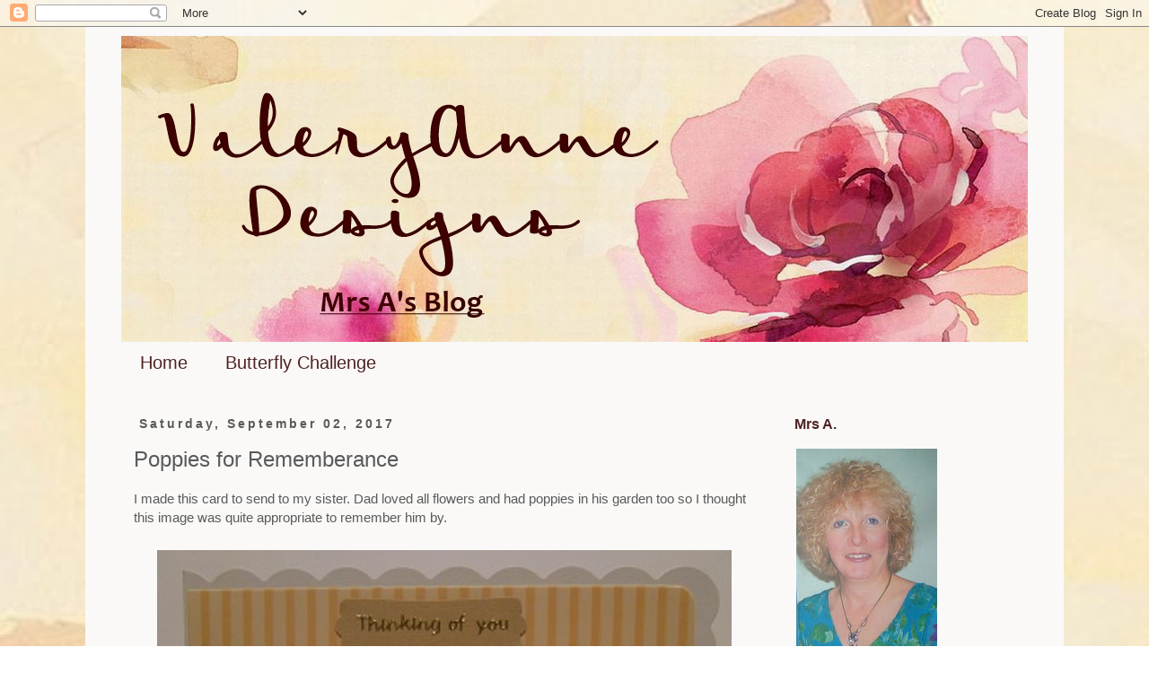

--- FILE ---
content_type: text/html; charset=UTF-8
request_url: https://itsanalienlife.blogspot.com/b/stats?style=BLACK_TRANSPARENT&timeRange=ALL_TIME&token=APq4FmDm0vEWvEEouqIZx0D3CMIVnm7TSCEDvKHm044Z_V8AqV2amUwOWURqmq0qJkSahyJbgN_R3TCWpLuQlCo0fMc5ndKIKg
body_size: -15
content:
{"total":1859106,"sparklineOptions":{"backgroundColor":{"fillOpacity":0.1,"fill":"#000000"},"series":[{"areaOpacity":0.3,"color":"#202020"}]},"sparklineData":[[0,5],[1,4],[2,8],[3,4],[4,6],[5,5],[6,3],[7,3],[8,5],[9,3],[10,9],[11,4],[12,15],[13,15],[14,17],[15,31],[16,28],[17,32],[18,16],[19,37],[20,14],[21,79],[22,100],[23,59],[24,23],[25,13],[26,41],[27,21],[28,38],[29,66]],"nextTickMs":7964}